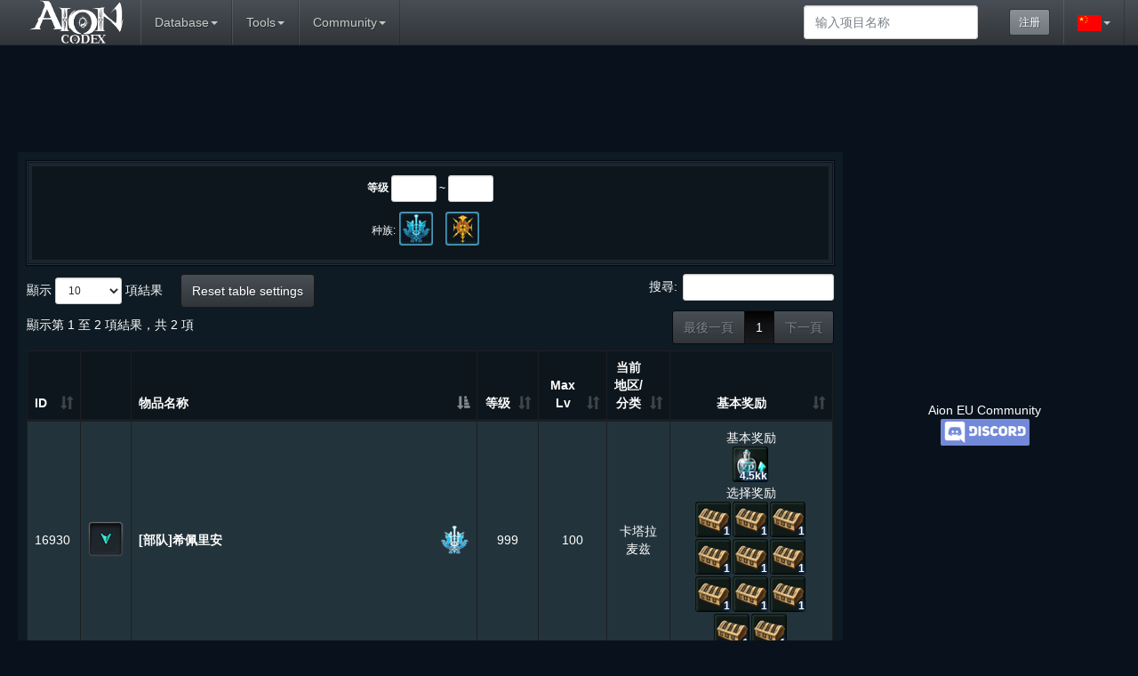

--- FILE ---
content_type: text/html; charset=UTF-8
request_url: https://aioncodex.com/cn/quests/zone89/
body_size: 11895
content:
<!DOCTYPE html><html lang="zh"><head><meta charset="utf-8"><meta http-equiv="X-UA-Compatible" content="IE=edge"><meta name="viewport" content="width=device-width, initial-scale=1"><title>任务 - Aion Codex</title>
<meta name="keywords" content="永恒之塔数据库知识基础的MMO">
<meta http-equiv="keywords" content="永恒之塔数据库知识基础的MMO"> 
<meta name="searchtitle" content="永恒之塔数据库知识基础的MMO">
<script type="text/javascript" src="//cdn.vlitag.com/w/36e05e21-cf83-4231-9d9f-f8f6f0173c8f.js" async defer></script><script>var vitag = vitag || {};vitag.gdprShowConsentToolButton = false;</script><script type="text/javascript" src="//cdn.vlitag.com/ata/adv/36e05e21-cf83-4231-9d9f-f8f6f0173c8f.js" async defer></script><script src="https://yandex.ru/ads/system/context.js" async></script><link href="/css/theme.min.css" rel="stylesheet"><link href="/css/bootstrap-addon.min.css" rel="stylesheet"><link href="/css/jquery.smartmenus.bootstrap.min.css" rel="stylesheet"><link href="/css/datatables.bootstrap.min.css" rel="stylesheet"><link href="/css/jquery.qtip.min.css" rel="stylesheet"><link href="/css/aioncodex.min.css?v8" rel="stylesheet"><link href="/css/leaflet.min.css" rel="stylesheet"><link href="/css/uploadfile.min.css" rel="stylesheet"><link href="/css/fotorama.min.css" rel="stylesheet"><link href="/css/awesome-bootstrap-checkbox.min.css" rel="stylesheet"><link href="/css/buttons.bootstrap.min.css" rel="stylesheet"><link href="/css/responsive.datatables.min.css" rel="stylesheet"><link href="/markitup/skins/markitup/style.min.css" rel="stylesheet"><link href="/markitup/sets/bbcode/style.min.css" rel="stylesheet"><!--[if lt IE 9]><script src="https://oss.maxcdn.com/html5shiv/3.7.2/html5shiv.min.js"></script><script src="https://oss.maxcdn.com/respond/1.4.2/respond.min.js"></script><![endif]--><link rel="icon" href="//aioncodex.com/favicon.ico">
<link rel="shortcut icon" href="//aioncodex.com/favicon.ico">
<script src = "/js/jquery-2.1.4.min.js"></script></head><body>
<!-- Global site tag (gtag.js) - Google Analytics -->
<script async src="https://www.googletagmanager.com/gtag/js?id=UA-5178977-16"></script>
<script>
  window.dataLayer = window.dataLayer || [];
  function gtag(){dataLayer.push(arguments);}
  gtag("js", new Date());

  gtag("config", "UA-5178977-16");
</script>

<nav role="navigation" class="navbar navbar-default navbar-static-top">
    <div class="container">
        <div class="navbar-header">
          <button type="button" class="navbar-toggle collapsed" data-toggle="collapse" data-target="#collapsable-menu" aria-expanded="false">
            <span class="sr-only">Toggle navigation</span>
            <span class="icon-bar"></span>
            <span class="icon-bar"></span>
            <span class="icon-bar"></span>
          </button>
          <a class="navbar-brand site_logo" href="/cn/"></a>
        </div>

        <div class="collapse navbar-collapse" id="collapsable-menu">
          <ul class="nav navbar-nav">
            <li class="dropdown">
              <a href="#" class="dropdown-toggle" data-toggle="dropdown" role="button" aria-haspopup="true" aria-expanded="false">Database</a>
              <ul class="dropdown-menu">
                  
    <li><a>Items</a>
      <ul class="dropdown-menu">
            <li><a>Added in Patch</a>
                <ul class="dropdown-menu"><li><a href="/cn/items/version/20220116/">16-01-2022 (8.0)</a></li><li><a href="/cn/items/version/20210422/">22-04-2021 (7.9)</a></li><li><a href="/cn/items/version/20200117/">17-01-2020 (7.2)</a></li><li><a href="/cn/items/version/20190705/">05-07-2019 (7.0)</a></li><li><a href="/cn/items/version/20190203/">03-02-2019 (6.5)</a></li><li><a href="/cn/items/version/20180803/">03-08-2018 (5.8)</a></li>
                </ul>
            </li>
            <li class="divider"></li>
          <li><a href="/cn/weapon/">武器</a>
            <ul class="dropdown-menu">
                <li><a href="/cn/weapon/sword/">长剑</a></li>
                <li><a href="/cn/weapon/dagger/">短剑</a></li>
                <li><a href="/cn/weapon/mace/">权杖</a></li>
                <li><a href="/cn/weapon/orb/">宝珠</a></li>
                <li><a href="/cn/weapon/grimoire/">法典</a></li>
                <li><a href="/cn/weapon/2h_sword/">巨剑</a></li>
                <li><a href="/cn/weapon/polearm/">战戟</a></li>
                <li><a href="/cn/weapon/staff/">法杖</a></li>
                <li><a href="/cn/weapon/bow/">弓</a></li>
                <li><a href="/cn/weapon/gun/">魔力枪</a></li>
                <li><a href="/cn/weapon/cannon/">魔力炮</a></li>
                <li><a href="/cn/weapon/harp/">弦乐器</a></li>
                <li><a href="/cn/weapon/keyblade/">启动钥匙</a></li>
                <li><a href="/cn/weapon/paintring/">画具</a></li>
                <li><a href="/cn/weapon/extandable/">武器  (伸长)</a></li>
            </ul>
          </li>
          <li><a href="/cn/armor/">防具</a>
            <ul class="dropdown-menu">
                <li><a href="/cn/armor/cloth/">衣服</a>
                    <ul class="dropdown-menu">
                        <li><a href="/cn/armor/cloth/chest/">上衣</a></li>
                        <li><a href="/cn/armor/cloth/hands/">装甲</a></li>
                        <li><a href="/cn/armor/cloth/shoulders/">护肩</a></li>
                        <li><a href="/cn/armor/cloth/legs/">下衣</a></li>
                        <li><a href="/cn/armor/cloth/feet/">鞋</a></li>
                    </ul>
                </li>
                <li><a href="/cn/armor/robe/">布甲</a>
                    <ul class="dropdown-menu">
                        <li><a href="/cn/armor/robe/chest/">上衣</a></li>
                        <li><a href="/cn/armor/robe/hands/">装甲</a></li>
                        <li><a href="/cn/armor/robe/shoulders/">护肩</a></li>
                        <li><a href="/cn/armor/robe/legs/">下衣</a></li>
                        <li><a href="/cn/armor/robe/feet/">鞋</a></li>
                    </ul>
                </li>
                <li><a href="/cn/armor/leather/">皮甲</a>
                    <ul class="dropdown-menu">
                        <li><a href="/cn/armor/leather/chest/">上衣</a></li>
                        <li><a href="/cn/armor/leather/hands/">装甲</a></li>
                        <li><a href="/cn/armor/leather/shoulders/">护肩</a></li>
                        <li><a href="/cn/armor/leather/legs/">下衣</a></li>
                        <li><a href="/cn/armor/leather/feet/">鞋</a></li>
                    </ul>
                </li>
                <li><a href="/cn/armor/chain/">链甲</a>
                    <ul class="dropdown-menu">
                        <li><a href="/cn/armor/chain/chest/">上衣</a></li>
                        <li><a href="/cn/armor/chain/hands/">装甲</a></li>
                        <li><a href="/cn/armor/chain/shoulders/">护肩</a></li>
                        <li><a href="/cn/armor/chain/legs/">下衣</a></li>
                        <li><a href="/cn/armor/chain/feet/">鞋</a></li>
                    </ul>
                </li>
                <li><a href="/cn/armor/plate/">金属</a>
                    <ul class="dropdown-menu">
                        <li><a href="/cn/armor/plate/chest/">上衣</a></li>
                        <li><a href="/cn/armor/plate/hands/">装甲</a></li>
                        <li><a href="/cn/armor/plate/shoulders/">护肩</a></li>
                        <li><a href="/cn/armor/plate/legs/">下衣</a></li>
                        <li><a href="/cn/armor/plate/feet/">鞋</a></li>
                    </ul>
                </li>
                <li><a href="/cn/armor/shield/">盾牌</a></li>
            </ul>
          </li>
          <li><a href="/cn/accessory/">饰品</a>
            <ul class="dropdown-menu">
                <li><a href="/cn/accessory/headgear/">头部防具</a></li>
                <li><a href="/cn/accessory/earring/">耳环</a></li>
                <li><a href="/cn/accessory/necklace/">项链</a></li>
                <li><a href="/cn/accessory/ring/">戒指</a></li>
                <li><a href="/cn/accessory/belt/">腰带</a></li>
                <li><a href="/cn/accessory/feather/">旗帜装饰</a></li>
                <li><a href="/cn/accessory/bracelet/">手镯</a></li>
       </ul>
    </li>
    <li><a href="/cn/wing/">翅膀</a></li>
    <li role="separator" class="divider"></li>
    <li><a href="/cn/skillrelated/">技能相关</a>
        <ul class="dropdown-menu">
            <li><a href="/cn/stigma/">烙印</a>
                <ul class="dropdown-menu">
                    <li><a href="/cn/stigma/fighter/">剑星</a></li>
                    <li><a href="/cn/stigma/knight/">守护星</a></li>
                    <li><a href="/cn/stigma/assassin/">杀星</a></li>
                    <li><a href="/cn/stigma/ranger/">弓星</a></li>
                    <li><a href="/cn/stigma/wizard/">魔道星</a></li>
                    <li><a href="/cn/stigma/elementalist/">精灵星</a></li>
                    <li><a href="/cn/stigma/priest/">治愈星</a></li>
                    <li><a href="/cn/stigma/chanter/">护法星</a></li>
                    <li><a href="/cn/stigma/gunner/">枪炮星</a></li>
                    <li><a href="/cn/stigma/bard/">吟游星</a></li>
                    <li><a href="/cn/stigma/rider/">机甲星</a></li>
                </ul>
            </li>
            <li><a href="/cn/book/">技能书</a>
                <ul class="dropdown-menu">
                    <li><a href="/cn/book/fighter/">剑星</a></li>
                    <li><a href="/cn/book/knight/">守护星</a></li>
                    <li><a href="/cn/book/assassin/">杀星</a></li>
                    <li><a href="/cn/book/ranger/">弓星</a></li>
                    <li><a href="/cn/book/wizard/">魔道星</a></li>
                    <li><a href="/cn/book/elementalist/">精灵星</a></li>
                    <li><a href="/cn/book/priest/">治愈星</a></li>
                    <li><a href="/cn/book/chanter/">护法星</a></li>
                    <li><a href="/cn/book/gunner/">枪炮星</a></li>
                    <li><a href="/cn/book/bard/">吟游星</a></li>
                    <li><a href="/cn/book/rider/">机甲星</a></li>
                </ul>
            </li>
        </ul>
    </li>
    <li><a href="/cn/housing/">建筑装饰</a>
        <ul class="dropdown-menu">
            <li><a href="/cn/housing/outdoor/">室外</a></li>
            <li><a href="/cn/housing/indoor/">室内</a></li>
        </ul>
    </li>
    <li><a href="/cn/furniture/">家具</a>
    	<ul class="dropdown-menu">
            <li><a href="/cn/furniture/foutdoor/">室外</a></li>
            <li><a href="/cn/furniture/findoor/">室内</a>
                <ul class="dropdown-menu">
                    <li><a href="/cn/furniture/findoor/frame/">壁挂型</a></li>
                    <li><a href="/cn/furniture/findoor/table/">直立型</a></li>
                    <li><a href="/cn/furniture/findoor/rug/">地毯型</a></li>
                </ul>
            </li>
          <li><a href="/cn/furniture/inandout/">室内外兼用</a></li>
        </ul>
    </li>
    <li><a href="/cn/making/">制作</a>
        <ul class="dropdown-menu">
    	    <li><a href="/cn/making/material/">材料</a>
                <ul class="dropdown-menu">
                    <li><a href="/cn/making/material/gather/">采集</a></li>
                    <li><a href="/cn/making/material/drop/">获得</a></li>
                    <li><a href="/cn/making/material/part/">部件</a></li>
                </ul>
            </li>
            <li><a href="/cn/recipes/">图案</a>
                <ul class="dropdown-menu">
                    <li><a href="/cn/recipes/weaponsmith/">武器制作</a></li>
                    <li><a href="/cn/recipes/armorsmith/">金属盔甲制作</a></li>
                    <li><a href="/cn/recipes/tailoring/">裁缝</a></li>
                    <li><a href="/cn/recipes/handiwork/">手工</a></li>
                    <li><a href="/cn/recipes/alchemy/">炼金术</a></li>
                    <li><a href="/cn/recipes/cooking/">料理</a></li>
                    <li><a href="/cn/recipes/menuisier/">制作家具</a></li>
                    <li><a href="/cn/recipes/convert/">物质变幻</a></li>
                    <li><a href="/cn/recipes/highcraft/">魔力制作能力</a></li>
                    <li><a href="/cn/recipes/order/">制作委托</a></li>
                </ul>
            </li>
        </ul>
    </li>
    <li><a href="/cn/consumable/">消耗品</a>
      <ul class="dropdown-menu">
            <li><a href="/cn/consumable/food/">食品</a>
            <li><a href="/cn/consumable/potion/">药水</a>
            <li><a href="/cn/consumable/magical/">魔法物品</a>
            <li><a href="/cn/consumable/mod/">改造</a>
                <ul class="dropdown-menu">
                    <li><a href="/cn/consumable/mod/enchant/">对怪强化石</a></li>
                    <li><a href="/cn/consumable/mod/option/">魔石</a></li>
                    <li><a href="/cn/consumable/mod/proc/">神石</a></li>
                    <li><a href="/cn/consumable/mod/dye/">染色剂</a></li>
                    <li><a href="/cn/consumable/mod/paint/">上色剂</a></li>
                    <li><a href="/cn/consumable/mod/misc/">其他</a></li>
                </ul>
            </li>
             <li><a href="/cn/consumable/misc/">其他</a></li>
      </ul>
    </li>
    <li><a href="/cn/itemstartsquest/">Items which start quests</a></li>
    </ul>
    </li>
    <li><a href="/cn/itemsets/">套装</a></li>
    <li><a href="/cn/upgrade/">Equipment upgrade</a>
       <ul class="dropdown-menu">
          <li><a href="/cn/upgrade/weapon/">武器</a>
            <ul class="dropdown-menu">
                <li><a href="/cn/upgrade/weapon/sword/">长剑</a></li>
                <li><a href="/cn/upgrade/weapon/dagger/">短剑</a></li>
                <li><a href="/cn/upgrade/weapon/mace/">权杖</a></li>
                <li><a href="/cn/upgrade/weapon/orb/">宝珠</a></li>
                <li><a href="/cn/upgrade/weapon/grimoire/">法典</a></li>
                <li><a href="/cn/upgrade/weapon/2h_sword/">巨剑</a></li>
                <li><a href="/cn/upgrade/weapon/polearm/">战戟</a></li>
                <li><a href="/cn/upgrade/weapon/staff/">法杖</a></li>
                <li><a href="/cn/upgrade/weapon/bow/">弓</a></li>
                <li><a href="/cn/upgrade/weapon/gun/">魔力枪</a></li>
                <li><a href="/cn/upgrade/weapon/cannon/">魔力炮</a></li>
                <li><a href="/cn/upgrade/weapon/harp/">弦乐器</a></li>
                <li><a href="/cn/upgrade/weapon/keyblade/">启动钥匙</a></li>
            </ul>
          </li>
          <li><a href="/cn/upgrade/armor/">防具</a>
            <ul class="dropdown-menu">
                <li><a href="/cn/upgrade/cloth/">衣服</a>
                    <ul class="dropdown-menu">
                        <li><a href="/cn/upgrade/cloth/chest/">上衣</a></li>
                        <li><a href="/cn/upgrade/cloth/hands/">装甲</a></li>
                        <li><a href="/cn/upgrade/cloth/shoulders/">护肩</a></li>
                        <li><a href="/cn/upgrade/cloth/legs/">下衣</a></li>
                        <li><a href="/cn/upgrade/cloth/feet/">鞋</a></li>
                    </ul>
                </li>
                <li><a href="/cn/upgrade/robe/">布甲</a>
                    <ul class="dropdown-menu">
                        <li><a href="/cn/upgrade/robe/chest/">上衣</a></li>
                        <li><a href="/cn/upgrade/robe/hands/">装甲</a></li>
                        <li><a href="/cn/upgrade/robe/shoulders/">护肩</a></li>
                        <li><a href="/cn/upgrade/robe/legs/">下衣</a></li>
                        <li><a href="/cn/upgrade/robe/feet/">鞋</a></li>
                    </ul>
                </li>
                <li><a href="/cn/upgrade/leather/">皮甲</a>
                    <ul class="dropdown-menu">
                        <li><a href="/cn/upgrade/leather/chest/">上衣</a></li>
                        <li><a href="/cn/upgrade/leather/hands/">装甲</a></li>
                        <li><a href="/cn/upgrade/leather/shoulders/">护肩</a></li>
                        <li><a href="/cn/upgrade/leather/legs/">下衣</a></li>
                        <li><a href="/cn/upgrade/leather/feet/">鞋</a></li>
                    </ul>
                </li>
                <li><a href="/cn/upgrade/chain/">链甲</a>
                    <ul class="dropdown-menu">
                        <li><a href="/cn/upgrade/chain/chest/">上衣</a></li>
                        <li><a href="/cn/upgrade/chain/hands/">装甲</a></li>
                        <li><a href="/cn/upgrade/chain/shoulders/">护肩</a></li>
                        <li><a href="/cn/upgrade/chain/legs/">下衣</a></li>
                        <li><a href="/cn/upgrade/chain/feet/">鞋</a></li>
                    </ul>
                </li>
                <li><a href="/cn/upgrade/plate/">金属</a>
                    <ul class="dropdown-menu">
                        <li><a href="/cn/upgrade/plate/chest/">上衣</a></li>
                        <li><a href="/cn/upgrade/plate/hands/">装甲</a></li>
                        <li><a href="/cn/upgrade/plate/shoulders/">护肩</a></li>
                        <li><a href="/cn/upgrade/plate/legs/">下衣</a></li>
                        <li><a href="/cn/upgrade/plate/feet/">鞋</a></li>
                    </ul>
                </li>
                <li><a href="/cn/upgrade/shield/">盾牌</a></li>
            </ul>
          </li>
        </ul>
    </li>
    <li><a href="/cn/skills/">技能</a>
       <ul class="dropdown-menu">
           <li><a href="/cn/skills/fighter/">剑星</a>
               <ul class="dropdown-menu">
                   <li><a href="/cn/skills/fighter/passive/">特性</a></li>
                   <li><a href="/cn/skills/fighter/active/">使用</a></li>
                   <li><a href="/cn/skills/fighter/stigma/">烙印</a></li>
              </ul>
           </li>
           <li><a href="/cn/skills/knight/">守护星</a>
               <ul class="dropdown-menu">
                   <li><a href="/cn/skills/knight/passive/">特性</a></li>
                   <li><a href="/cn/skills/knight/active/">使用</a></li>
                   <li><a href="/cn/skills/knight/stigma/">烙印</a></li>
              </ul>
           </li>
           <li><a href="/cn/skills/assassin/">杀星</a>
               <ul class="dropdown-menu">
                   <li><a href="/cn/skills/assassin/passive/">特性</a></li>
                   <li><a href="/cn/skills/assassin/active/">使用</a></li>
                   <li><a href="/cn/skills/assassin/stigma/">烙印</a></li>
              </ul>
           </li>
           <li><a href="/cn/skills/ranger/">弓星</a>
               <ul class="dropdown-menu">
                   <li><a href="/cn/skills/ranger/passive/">特性</a></li>
                   <li><a href="/cn/skills/ranger/active/">使用</a></li>
                   <li><a href="/cn/skills/ranger/stigma/">烙印</a></li>
              </ul>
           </li>
           <li><a href="/cn/skills/wizard/">魔道星</a>
               <ul class="dropdown-menu">
                   <li><a href="/cn/skills/wizard/passive/">特性</a></li>
                   <li><a href="/cn/skills/wizard/active/">使用</a></li>
                   <li><a href="/cn/skills/wizard/stigma/">烙印</a></li>
              </ul>
           </li>
           <li><a href="/cn/skills/elementalist/">精灵星</a>
               <ul class="dropdown-menu">
                   <li><a href="/cn/skills/elementalist/passive/">特性</a></li>
                   <li><a href="/cn/skills/elementalist/active/">使用</a></li>
                   <li><a href="/cn/skills/elementalist/stigma/">烙印</a></li>
              </ul>
           </li>
           <li><a href="/cn/skills/priest/">治愈星</a>
               <ul class="dropdown-menu">
                   <li><a href="/cn/skills/priest/passive/">特性</a></li>
                   <li><a href="/cn/skills/priest/active/">使用</a></li>
                   <li><a href="/cn/skills/priest/stigma/">烙印</a></li>
              </ul>
           </li>
           <li><a href="/cn/skills/chanter/">护法星</a>
               <ul class="dropdown-menu">
                   <li><a href="/cn/skills/chanter/passive/">特性</a></li>
                   <li><a href="/cn/skills/chanter/active/">使用</a></li>
                   <li><a href="/cn/skills/chanter/stigma/">烙印</a></li>
              </ul>
           </li>
           <li><a href="/cn/skills/gunner/">枪炮星</a>
               <ul class="dropdown-menu">
                   <li><a href="/cn/skills/gunner/passive/">特性</a></li>
                   <li><a href="/cn/skills/gunner/active/">使用</a></li>
                   <li><a href="/cn/skills/gunner/stigma/">烙印</a></li>
              </ul>
           </li>
           <li><a href="/cn/skills/bard/">吟游星</a>
               <ul class="dropdown-menu">
                   <li><a href="/cn/skills/bard/passive/">特性</a></li>
                   <li><a href="/cn/skills/bard/active/">使用</a></li>
                   <li><a href="/cn/skills/bard/stigma/">烙印</a></li>
              </ul>
           </li>
			<li><a href="/cn/skills/rider/">机甲星</a>
               <ul class="dropdown-menu">
                   <li><a href="/cn/skills/rider/passive/">特性</a></li>
                   <li><a href="/cn/skills/rider/active/">使用</a></li>
                   <li><a href="/cn/skills/rider/stigma/">烙印</a></li>
              </ul>
           </li>
           
			<li><a href="/cn/skills/painter/">彩绘星</a>
               <ul class="dropdown-menu">
                   <li><a href="/cn/skills/painter/passive/">特性</a></li>
                   <li><a href="/cn/skills/painter/active/">使用</a></li>
                   <li><a href="/cn/skills/painter/stigma/">烙印</a></li>
              </ul>
           </li>
            <li><a>Breaktrough skills</a>
                   <ul class="dropdown-menu">
                       <li><a href="/cn/skills/weaponskill/">武器/盾牌</a></li>
                       <li><a href="/cn/skills/bodyskill/">上衣</a></li>
                       <li><a href="/cn/skills/shoulderskill/">护肩</a></li>
                       <li><a href="/cn/skills/armskill/">装甲</a></li>
                       <li><a href="/cn/skills/legskill/">下衣</a></li>
                       <li><a href="/cn/skills/footskill/">鞋</a></li>
                  </ul>
            </li>
      </ul>
    </li>
    <li><a>Quests</a>
           <ul class="dropdown-menu">
            <li><a>Added in Patch</a>
                <ul class="dropdown-menu"><li><a href="/cn/quests/version/20220116/">16-01-2022 (8.0)</a></li><li><a href="/cn/quests/version/20210422/">22-04-2021 (7.9)</a></li><li><a href="/cn/quests/version/20200117/">17-01-2020 (7.2)</a></li><li><a href="/cn/quests/version/20190705/">05-07-2019 (7.0)</a></li><li><a href="/cn/quests/version/20190203/">03-02-2019 (6.5)</a></li><li><a href="/cn/quests/version/20180803/">03-08-2018 (5.8)</a></li>
                </ul>
            </li>
            <li class="divider"></li>
               <li><a href="/cn/quests/mission/">使命</a></li>
               <li><a href="/cn/quests/quest/">任务</a></li>
               <li><a href="/cn/quests/important/">重要</a></li>
               <li><a>按区域</a>
                    <ul class="dropdown-menu">
                       <li><a>天界</a>
                            <ul class="dropdown-menu">
                                <li><a href="/cn/quests/zone19/">极乐世界</a></li>
                                <li><a href="/cn/quests/zone63/">埃利安</a></li>
                                <li><a href="/cn/quests/zone01/">普埃塔</a></li>
                                <li><a href="/cn/quests/zone02/">贝尔特伦</a></li>
                                <li><a href="/cn/quests/zone25/">泰奥勃莫斯</a></li>
                                <li><a href="/cn/quests/zone03/">埃尔特内</a></li>
                                <li><a href="/cn/quests/zone04/">因特尔蒂卡</a></li>
                                <li><a href="/cn/quests/zone155/">阿斯泰拉</a></li>
                            </ul>
                       </li>
                       <li><a>魔界</a>
                            <ul class="dropdown-menu">
                                <li><a href="/cn/quests/zone20/">伏魔殿</a></li>
                                <li><a href="/cn/quests/zone64/">佩尔农</a></li>
                                <li><a href="/cn/quests/zone05/">伊斯夏尔肯</a></li>
                                <li><a href="/cn/quests/zone06/">阿尔特盖德</a></li>
                                <li><a href="/cn/quests/zone26/">布鲁斯特豪宁</a></li>
                                <li><a href="/cn/quests/zone07/">莫尔海姆</a></li>
                                <li><a href="/cn/quests/zone08/">贝鲁斯兰</a></li>
                                <li><a href="/cn/quests/zone156/">诺斯珀德</a></li>
                            </ul>
                       </li>
                       <li><a>龙界</a>
                            <ul class="dropdown-menu">
                                <li><a href="/cn/quests/zone35/">英吉斯温</a></li>
                                <li><a href="/cn/quests/zone40/">锡兰泰拉回廊</a></li>
                                <li><a href="/cn/quests/zone120/">卡多尔</a></li>
                                <li><a href="/cn/quests/zone134/">希哥尼亚</a></li>
                                <li><a href="/cn/quests/zone141/">格尔克马洛斯</a></li>
                                <li><a href="/cn/quests/zone119/">哥尔哈</a></li>
                                <li><a href="/cn/quests/zone135/">厄夏勒</a></li>
                            </ul>
                       </li>
                       <li><a href="/cn/quests/zone09/">埃雷修兰塔</a></li>
                   </ul>
               </li>
               <li><a>通过公会</a>
                    <ul class="dropdown-menu">
                        <li><a>天族</a>
                            <ul class="dropdown-menu">
                            <li><a href="/cn/quests/armyl/">极乐世界特殊作战部</a></li>
                            <li><a href="/cn/quests/bountyl/">赏金猎人公会</a></li>
                            <li><a href="/cn/quests/combineskilll/">天族圣物共助会</a></li>
                            <li><a href="/cn/quests/greenhatl/">绿林团</a></li>
                            <li><a href="/cn/quests/guardianl/">神圣守护会</a></li>
                            <li><a href="/cn/quests/menteel/">极乐世界预备神庙</a></li>
                            <li><a href="/cn/quests/mentorl/">阿拉克内姊妹会</a></li>
                            <li><a href="/cn/quests/silverlinl/">锡伯林股份公司</a></li>
                            </ul>
                        </li>
                        <li><a>魔族</a>
                            <ul class="dropdown-menu">
                            <li><a href="/cn/quests/armyd/">伏魔殿特殊司令部</a></li>
                            <li><a href="/cn/quests/bountyd/">查理隆侦探事务所</a></li>
                            <li><a href="/cn/quests/combineskilld/">魔族圣物共助会</a></li>
                            <li><a href="/cn/quests/greenhatd/">绿林团</a></li>
                            <li><a href="/cn/quests/guardiand/">结界守护团</a></li>
                            <li><a href="/cn/quests/menteed/">伏魔殿预备神庙</a></li>
                            <li><a href="/cn/quests/mentord/">马勒库坦兄弟会</a></li>
                            <li><a href="/cn/quests/silverlind/">锡伯林股份公司</a></li>
                            </ul>
                        </li>
                        <li><a href="/cn/quests/shugo/">乌云贸易团</a></li>
                        <li><a href="/cn/quests/challenge/">军团任务</a></li>
                    </ul>
               </li>
               <li><a>通过副本</a>
                    <ul class="dropdown-menu">
                       <li><a>天界</a>
                            <ul class="dropdown-menu">
                                <li><a href="/cn/quests/zone44/">哈拉梅尔</a></li>
                                <li><a href="/cn/quests/zone131/">火之神殿</a></li>
                                <li><a href="/cn/quests/zone130/">诺赫西纳训练所</a></li>
                                <li><a href="/cn/quests/zone46/">噩梦</a></li>
                                <li><a href="/cn/quests/zone28/">铁耙号</a></li>
                                <li><a href="/cn/quests/zone132/">德拉乌伯尼尔洞穴</a></li>
                                <li><a href="/cn/quests/zone74/">阿德玛城寨</a></li>
                                <li><a href="/cn/quests/zone73/">泰奥勃莫斯秘密研究所</a></li>
                                <li><a href="/cn/quests/zone157/">元素君主实验室</a></li>
                                <li><a href="/cn/quests/zone159/">阿克哈尔之布里特拉神域</a></li>
                                <li><a href="/cn/quests/zone158/">恶灵之废墟</a></li>
                                <li><a href="/cn/quests/zone34/">凯西内尔主神殿</a></li>
                                <li><a href="/cn/quests/zone56/">神庙训练所</a></li>
                            </ul>
                       </li>
                       <li><a>魔界</a>
                            <ul class="dropdown-menu">
                                <li><a href="/cn/quests/zone44/">哈拉梅尔</a></li>
                                <li><a href="/cn/quests/zone73/">泰奥勃莫斯秘密研究所</a></li>
                                <li><a href="/cn/quests/zone74/">阿德玛城寨</a></li>
                                <li><a href="/cn/quests/zone131/">火之神殿</a></li>
                                <li><a href="/cn/quests/zone130/">诺赫西纳训练所</a></li>
                                <li><a href="/cn/quests/zone46/">噩梦</a></li>
                                <li><a href="/cn/quests/zone28/">铁耙号</a></li>
                                <li><a href="/cn/quests/zone133/">黑暗普埃塔</a></li>
                                <li><a href="/cn/quests/zone132/">德拉乌伯尼尔洞穴</a></li>
                                <li><a href="/cn/quests/zone157/">元素君主实验室</a></li>
                                <li><a href="/cn/quests/zone159/">阿克哈尔之布里特拉神域</a></li>
                                <li><a href="/cn/quests/zone158/">恶灵之废墟</a></li>
                                <li><a href="/cn/quests/zone36/">马勒库坦主神殿</a></li>
                                <li><a href="/cn/quests/zone56/">神庙训练所</a></li>
                            </ul>
                       </li>
                       <li><a>龙界</a>
                            <ul class="dropdown-menu">
                                <li><a>英吉斯温</a>
                                    <ul class="dropdown-menu">
                                        <li><a href="/cn/quests/zone47/">卡斯帕内部</a></li>
                                        <li><a href="/cn/quests/zone39/">乌达斯神殿地下</a></li>
                                        <li><a href="/cn/quests/zone38/">荒废的乌达斯神殿</a></li>
                                        <li><a href="/cn/quests/zone48/">帕德玛夏的洞穴</a></li>
                                        <li><a href="/cn/quests/zone55/">阿拉卡</a></li>
                                    </ul>
                                </li>
                                <li><a>格尔克马洛斯</a>
                                    <ul class="dropdown-menu">
                                        <li><a href="/cn/quests/zone47/">卡斯帕内部</a></li>
                                        <li><a href="/cn/quests/zone39/">乌达斯神殿地下</a></li>
                                        <li><a href="/cn/quests/zone38/">荒废的乌达斯神殿</a></li>
                                        <li><a href="/cn/quests/zone48/">帕德玛夏的洞穴</a></li>
                                        <li><a href="/cn/quests/zone55/">阿拉卡</a></li>
                                    </ul>
                                </li>
                                <li><a>锡兰泰拉回廊</a>
                                    <ul class="dropdown-menu">
                                        <li><a href="/cn/quests/zone41/">帕休曼迪尔寺院</a></li>
                                        <li><a href="/cn/quests/zone85/">背叛回廊</a></li>
                                    </ul>
                                </li>
                                <li><a>哥尔哈</a>
                                    <ul class="dropdown-menu">
                                        <li><a href="/cn/quests/zone92/">萨乌洛军需基地</a></li>
                                        <li><a href="/cn/quests/zone122/">巴鲁纳次元研究所</a></li>
                                        <li><a href="/cn/quests/zone98/">符文保护塔</a></li>
                                        <li><a href="/cn/quests/zone89/">卡塔拉麦兹</a></li>
                                    </ul>
                                </li>
                                <li><a>卡多尔</a>
                                    <ul class="dropdown-menu">
                                        <li><a href="/cn/quests/zone86/">铁壁堡垒</a></li>
                                        <li><a href="/cn/quests/zone88/">鲁纳迪姆</a></li>
                                        <li><a href="/cn/quests/zone125/">机会之鲁纳迪姆</a></li>
                                    </ul>
                                </li>
                                <li><a>希哥尼亚</a>
                                    <ul class="dropdown-menu">
                                        <li><a href="/cn/quests/zone107/">提亚马特城堡</a></li>
                                        <li><a href="/cn/quests/zone143/">马纳卡尔纳</a></li>
                                        <li><a href="/cn/quests/zone59/">兰图斯基地</a></li>
                                        <li><a href="/cn/quests/zone91/">符文安息处</a></li>
                                        <li><a href="/cn/quests/zone57/">阿图拉姆空中要塞</a></li>
                                        <li><a href="/cn/quests/zone142/">勒门图</a></li>
                                        <li><a href="/cn/quests/zone90/">耶梦加得大桥</a></li>
                                    </ul>
                                </li>
                                <li><a>厄夏勒</a>
                                    <ul class="dropdown-menu">
                                        <li><a href="/cn/quests/zone90/">耶梦加得大桥</a></li>
                                        <li><a href="/cn/quests/zone142/">勒门图</a></li>
                                        <li><a href="/cn/quests/zone57/">阿图拉姆空中要塞</a></li>
                                        <li><a href="/cn/quests/zone91/">符文安息处</a></li>
                                        <li><a href="/cn/quests/zone145/">军团领地战</a></li>
                                        <li><a href="/cn/quests/zone59/">兰图斯基地</a></li>
                                        <li><a href="/cn/quests/zone143/">马纳卡尔纳</a></li>
                                        <li><a href="/cn/quests/zone72/">提亚马特城堡</a></li>
                                    </ul>
                                </li>
                                <li><a>萨尔潘</a>
                                    <ul class="dropdown-menu">
                                        <li><a href="/cn/quests/zone57/">阿图拉姆空中要塞</a></li>
                                        <li><a href="/cn/quests/zone53/">拉迪斯森林</a></li>
                                        <li><a href="/cn/quests/zone54/">多尔戈宅邸</a></li>
                                        <li><a href="/cn/quests/zone85/">塔梅斯</a></li>
                                    </ul>
                                </li>
                                <li><a>提亚玛兰塔</a>
                                    <ul class="dropdown-menu">
                                        <li><a href="/cn/quests/zone59/">兰图斯基地</a></li>
                                    </ul>
                                </li>
                                <li><a>卡塔拉姆地下</a>
                                    <ul class="dropdown-menu">
                                        <li><a href="/cn/quests/zone91/">符文安息处</a></li>
                                        <li><a href="/cn/quests/zone88/">鲁纳迪姆</a></li>
                                        <li><a href="/cn/quests/zone89/">卡塔拉麦兹</a></li>
                                        <li><a href="/cn/quests/zone90/">耶梦加得大桥</a></li>
                                    </ul>
                                </li>
                                <li><a>南部卡塔拉姆</a>
                                    <ul class="dropdown-menu">
                                        <li><a href="/cn/quests/zone86/">铁壁堡垒</a></li>
                                        <li><a href="/cn/quests/zone91/">符文安息处</a></li>
                                        <li><a href="/cn/quests/zone90/">耶梦加得大桥</a></li>
                                        <li><a href="/cn/quests/zone81/">巴森空虚储藏所</a></li>
                                    </ul>
                                </li>
                                <li><a href="/cn/quests/zone123/">鲁纳图利姆</a></li>
                                <li><a href="/cn/quests/zone161/">知识书库</a></li>
                            </ul>
                       </li>
                       <li><a>欧比斯</a>
                            <ul class="dropdown-menu">
                                <li><a href="/cn/quests/zone45/">赞特拉德雷得奇安</a></li>
                                <li><a href="/cn/quests/zone68/">萨德哈德雷得奇安</a></li>
                                <li><a href="/cn/quests/zone95/">阿修纳塔德雷得奇安</a></li>
                                <li><a href="/cn/quests/zone145/">军团领地战</a></li>
                                <li><a href="/cn/quests/zone96/">耶梦加得进攻通道</a></li>
                                <li><a href="/cn/quests/zone97/">铁壁决战场</a></li>
                            </ul>
                       </li>
                   </ul>
               </li>
               <li><a>特別</a>
                    <ul class="dropdown-menu">
                        <li><a href="/cn/quests/zone22/">欧比斯入场任务</a></li>
                        <li><a href="/cn/quests/zone24/">天魔战争</a></li>
                        <li><a href="/cn/quests/zone27/">圣灵守护者任务</a></li>
                        <li><a href="/cn/quests/zone33/">开拓命运使命</a></li>
                        <li><a href="/cn/quests/zone42/">英吉斯温防具</a></li>
                        <li><a href="/cn/quests/zone43/">格尔克马洛斯防具</a></li>
                        <li><a href="/cn/quests/zone31/">潘利尔的犬牙任务</a></li>
                        <li><a href="/cn/quests/zone66/">希埃尔之枪</a></li>
                        <li><a href="/cn/quests/zone30/">米拉詹特圣骑士任务</a></li>
                        <li><a href="/cn/quests/zone32/">隐藏的真相使命</a></li>
                        <li><a href="/cn/quests/zone21/">转职任务</a></li>
                        <li><a href="/cn/quests/zone75/">亚特雷亚幸运工会</a></li>
                        <li><a href="/cn/quests/zone85/">背叛回廊</a></li>
                        <li><a href="/cn/quests/zone65/">武器强化</a></li>
                        <li><a href="/cn/quests/zone29/">上级烙印之石任务</a></li>
                        <li><a href="/cn/quests/zone115/">命运的冲突</a></li>
                        <li><a href="/cn/quests/zone108/">过去的时空</a></li>
                        <li><a href="/cn/quests/zone103/">显露的真相</a></li>
                        <li><a href="/cn/quests/zone94/">英雄</a></li>
                    </ul>
               </li>
               <li><a href="/cn/quests/light/">天族专用</a></li>
               <li><a href="/cn/quests/dark/">魔族专用</a></li>
               <li><a href="/cn/quests/event/">活动</a></li>
               <li><a href="/cn/quests/task/">制作委托</a></li>
          </ul>
    </li>
     <li><a>NPC</a>
        <ul class="dropdown-menu">
            <li><a href="/cn/npcs/light/">天族</a></li>
            <li><a href="/cn/npcs/dark/">魔族</a></li>
            <li><a href="/cn/npcs/shugo/">术古</a></li>
            <li><a href="/cn/npcs/monsters/">怪物</a></li>
            <li><a href="/cn/npcs/named/">命名怪物</a></li>
           <li><a>By grade</a>
                <ul class="dropdown-menu">
                    <li><a href="/cn/npcs/normal/">Normal</a></li>
                    <li><a href="/cn/npcs/elite/">Elite</a></li>
                    <li><a href="/cn/npcs/heroic/">Heroic</a></li>
                    <li><a href="/cn/npcs/legendary/">Legendary</a></li>
               </ul>
           </li>
           <li><a>按区域</a>
                <ul class="dropdown-menu">
                   <li><a>天界</a>
                        <ul class="dropdown-menu">
                            <li><a href="/cn/npcs/110010000/">极乐世界</a></li>
                            <li><a href="/cn/npcs/700010000/">埃利安</a></li>
                            <li><a href="/cn/npcs/210010000/">普埃塔</a></li>
                            <li><a href="/cn/npcs/210030000/">贝尔特伦</a></li>
                            <li><a href="/cn/npcs/210060000/">泰奥勃莫斯</a></li>
                            <li><a href="/cn/npcs/210020000/">埃尔特内</a></li>
                            <li><a href="/cn/npcs/210040000/">因特尔蒂卡</a></li>
                            <li><a href="/cn/npcs/210100000/">阿斯泰拉</a></li>
                        </ul>
                   </li>
                   <li><a>魔界</a>
                        <ul class="dropdown-menu">
                            <li><a href="/cn/npcs/120010000/">伏魔殿</a></li>
                            <li><a href="/cn/npcs/710010000/">佩尔农</a></li>
                            <li><a href="/cn/npcs/220010000/">伊斯夏尔肯</a></li>
                            <li><a href="/cn/npcs/220030000/">阿尔特盖德</a></li>
                            <li><a href="/cn/npcs/220050000/">布鲁斯特豪宁</a></li>
                            <li><a href="/cn/npcs/220020000/">莫尔海姆</a></li>
                            <li><a href="/cn/npcs/220040000/">贝鲁斯兰</a></li>
                            <li><a href="/cn/npcs/220110000/">诺斯珀德</a></li>
                        </ul>
                   </li>
                   <li><a>龙界</a>
                        <ul class="dropdown-menu">
                            <li><a href="/cn/npcs/210050000/">英吉斯温</a></li>
                            <li><a href="/cn/npcs/220070000/">格尔克马洛斯</a></li>
                            <li><a href="/cn/npcs/600010000/">锡兰泰拉回廊</a></li>
                            <li><a href="/cn/npcs/210070000/">希哥尼亚</a></li>
                            <li><a href="/cn/npcs/400020000/">潘盖亚</a></li>
                            <li><a href="/cn/npcs/600100000/">哥尔哈</a></li>
                            <li><a href="/cn/npcs/600090000/">卡多尔</a></li>
                        </ul>
                   </li>
                   <li><a>欧比斯</a>
                        <ul class="dropdown-menu">
                           <li><a href="/cn/npcs/400010000/">埃雷修兰塔</a></li>
                        </ul>
                   </li>
               </ul>
           </li>
        </ul>
    </li>
    <li><a href="/cn/recipes/">Recipes</a>
        <ul class="dropdown-menu">
            <li><a href="/cn/recipes/weaponsmith/">武器制作</a></li>
            <li><a href="/cn/recipes/armorsmith/">金属盔甲制作</a></li>
            <li><a href="/cn/recipes/tailoring/">裁缝</a></li>
            <li><a href="/cn/recipes/handiwork/">手工</a></li>
            <li><a href="/cn/recipes/alchemy/">炼金术</a></li>
            <li><a href="/cn/recipes/cooking/">料理</a></li>
            <li><a href="/cn/recipes/menuisier/">制作家具</a></li>
            <li><a href="/cn/recipes/convert/">物质变幻</a></li>
            <li><a href="/cn/recipes/order/">制作委托</a>
                <ul class="dropdown-menu">
                    <li><a href="/cn/recipes/order/weaponsmith/">武器制作</a></li>
                    <li><a href="/cn/recipes/order/armorsmith/">金属盔甲制作</a></li>
                    <li><a href="/cn/recipes/order/tailoring/">裁缝</a></li>
                    <li><a href="/cn/recipes/order/handiwork/">手工</a></li>
                    <li><a href="/cn/recipes/order/alchemy/">炼金术</a></li>
                    <li><a href="/cn/recipes/order/cooking/">料理</a></li>
                    <li><a href="/cn/recipes/order/menuisier/">制作家具</a></li>
                </ul>
            </li>
            <li><a href="/cn/recipes/highcraft/">魔力制作能力</a></li>
            <li><a href="/cn/lunarecipes/">露娜密室</a></li>
        </ul>
    </li>
    <li><a href="/cn/pets/">Pets</a></li>
    <li><a href="/cn/mounts/">Mounts</a></li>
    <li><a href="/cn/familiars/">Familiars</a></li>
    <li><a href="/cn/gathering/">采集</a></li>
    <li><a href="/cn/titles/">Titles</a></li>
    <li><a href="/cn/abyssranks/">Abyss ranks</a></li>
    <li><a href="/cn/transformations/">查看变身目录</a></li>
    <li><a href="/cn/cores/">立方</a></li><li><a href="/cn/rugbugquests/">Lugbug quests</a></li>
	<li><a href="/cn/rugbugrewards/">Lugbug quests final rewards</a></li>
	<!--    <li><a href="/cn/abyssrank_old/">级别排名 3.x</a></li> -->
	
              </ul>
            </li>
            <li class="dropdown">
              <a href="#" class="dropdown-toggle" data-toggle="dropdown" role="button" aria-haspopup="true" aria-expanded="false">Tools</a>
              <ul class="dropdown-menu">
				<li class="nav-item"><a href="https://rainy.ws" class="dropdown-item" target="_blank">Aion DPS meter <span class="glyphicon glyphicon-new-window"></span></a></li>
              </ul>
            </li>
            <li class="dropdown">
              <a href="#" class="dropdown-toggle" data-toggle="dropdown" role="button" aria-haspopup="true" aria-expanded="false">Community</a>
              <ul class="dropdown-menu">
                <li><a href="//aioncodex.com/forum/">论坛</a></li>
                <li><a href="//aioncodex.com/cn/comments/" class="nowrap">Latest comments</a></li>
                <li><a href="//aioncodex.com/cn/contacts/">Contacts</a></li>
              </ul>
            </li>
          </ul>

          <div class="navbar-right">
              <ul class="nav navbar-nav">
                  <li><form class="navbar-form navbar-nav" role="search" method="post" action="//aioncodex.com/cn/search/">
                    <div class="form-group">
                      <input type="text" class="form-control typeahead tt-query" id="searchfield" name="Search_Field" placeholder="输入项目名称">
                    </div>
                    </li>
                    <button class="hidden" type="submit">b</button>
                  </form>
                  <li>
    <button type="button" class="btn btn-sm btn-primary navbar-btn login_button" data-toggle="modal" data-target="#LoginModal">
    注册
    </button>
    </li>
                  <li><a href="#"><img src="/images/flag-cn.png" width="27" height="18" title="简体中文" alt="简体中文" class="qtooltip"></a>
<ul class="dropdown-menu">
<li class="nowrap"><a href="/ru/quests/zone89/?sl=1">
<img src="/images/flag-ru.png" width="27" height="18" class="image-text" title="Русский" alt="Русский"> Русский</a></li>
<li class="nowrap"><a href="/en/quests/zone89/?sl=1">
<img src="/images/flag-en.png" width="27" height="18" class="image-text" title="English (Gameforge)" alt="English (Gameforge)"> English (Gameforge)</a></li>
<li class="nowrap"><a href="/us/quests/zone89/?sl=1">
<img src="/images/flag-us.png" width="27" height="18" class="image-text" title="US English" alt="US English"> US English</a></li>
<li class="nowrap"><a href="/de/quests/zone89/?sl=1">
<img src="/images/flag-de.png" width="27" height="18" class="image-text" title="Deutsch" alt="Deutsch"> Deutsch</a></li>
<li class="nowrap"><a href="/fr/quests/zone89/?sl=1">
<img src="/images/flag-fr.png" width="27" height="18" class="image-text" title="Français" alt="Français"> Français</a></li>
<li class="nowrap"><a href="/jp/quests/zone89/?sl=1">
<img src="/images/flag-jp.png" width="27" height="18" class="image-text" title="日本語" alt="日本語"> 日本語</a></li>
<li class="nowrap"><a href="/kr/quests/zone89/?sl=1">
<img src="/images/flag-kr.png" width="27" height="18" class="image-text" title="한국어" alt="한국어"> 한국어</a></li>
<li class="nowrap"><a href="/cn/quests/zone89/?sl=1">
<img src="/images/flag-cn.png" width="27" height="18" class="image-text" title="简体中文" alt="简体中文"> 简体中文</a></li>
<li class="nowrap"><a href="/cn1/quests/zone89/?sl=1">
<img src="/images/flag-cn1.png" width="27" height="18" class="image-text" title="简体中文 v.1" alt="简体中文 v.1"> 简体中文 v.1</a></li>
<li class="nowrap"><a href="/tw/quests/zone89/?sl=1">
<img src="/images/flag-tw.png" width="27" height="18" class="image-text" title="繁体中文" alt="繁体中文"> 繁体中文</a></li>
<li class="nowrap"><a href="/ruc/quests/zone89/?sl=1">
<img src="/images/flag-ruc.png" width="27" height="18" class="image-text" title="Русский (Classic)" alt="Русский (Classic)"> Русский (Classic)</a></li>
<li class="nowrap"><a href="/usc/quests/zone89/?sl=1">
<img src="/images/flag-usc.png" width="27" height="18" class="image-text" title="US English (Classic)" alt="US English (Classic)"> US English (Classic)</a></li>
<li class="nowrap"><a href="/enc/quests/zone89/?sl=1">
<img src="/images/flag-enc.png" width="27" height="18" class="image-text" title="English (Gameforge Classic)" alt="English (Gameforge Classic)"> English (Gameforge Classic)</a></li>
<li class="nowrap"><a href="/dec/quests/zone89/?sl=1">
<img src="/images/flag-dec.png" width="27" height="18" class="image-text" title="Deutsch (Gameforge Classic)" alt="Deutsch (Gameforge Classic)"> Deutsch (Gameforge Classic)</a></li>
<li class="nowrap"><a href="/frc/quests/zone89/?sl=1">
<img src="/images/flag-frc.png" width="27" height="18" class="image-text" title="Français (Gameforge Classic)" alt="Français (Gameforge Classic)"> Français (Gameforge Classic)</a></li>
<li class="nowrap"><a href="/krc/quests/zone89/?sl=1">
<img src="/images/flag-krc.png" width="27" height="18" class="image-text" title="한국어 (Classic)" alt="한국어 (Classic)"> 한국어 (Classic)</a></li>
<li class="nowrap"><a href="/jpc/quests/zone89/?sl=1">
<img src="/images/flag-jpc.png" width="27" height="18" class="image-text" title="日本語 (Classic)" alt="日本語 (Classic)"> 日本語 (Classic)</a></li>
<li class="nowrap"><a href="/twc/quests/zone89/?sl=1">
<img src="/images/flag-twc.png" width="27" height="18" class="image-text" title="繁体中文 (Classic)" alt="繁体中文 (Classic)"> 繁体中文 (Classic)</a></li>
<li class="nowrap"><a href="/3x/quests/zone89/?sl=1">
<img src="/images/flag-3x.png" width="27" height="18" class="image-text" title="Aion 3.x English" alt="Aion 3.x English"> Aion 3.x English</a></li>
<li class="nowrap"><a href="/4x/quests/zone89/?sl=1">
<img src="/images/flag-4x.png" width="27" height="18" class="image-text" title="Aion 4.x English" alt="Aion 4.x English"> Aion 4.x English</a></li>
<li class="nowrap"><a href="/48/quests/zone89/?sl=1">
<img src="/images/flag-48.png" width="27" height="18" class="image-text" title="Aion 4.8 English" alt="Aion 4.8 English"> Aion 4.8 English</a></li>
<li class="nowrap"><a href="/5x/quests/zone89/?sl=1">
<img src="/images/flag-5x.png" width="27" height="18" class="image-text" title="Aion 5.x English" alt="Aion 5.x English"> Aion 5.x English</a></li>
</ul></li>
              </ul>
          </div>
        </div>
    </div>
</nav>

    <div class="modal fade" id="LoginModal" tabindex="-1" role="dialog" aria-labelledby="LoginModalLabel">
      <div class="modal-dialog" role="document">
        <div class="modal-content">
            <form class="form-inline" method="POST" action="//aioncodex.com/cn/quests/zone89/">
              <div class="modal-header">
                <button type="button" class="close" data-dismiss="modal" aria-label="Close" tabindex="-1"><span aria-hidden="true">&times;</span></button>
                <h4 class="modal-title" id="LoginModalLabel">注册</h4>
              </div>
              <div class="modal-body">
                    <div class="form-group">
                        <!-- <label for="username">名称</label> -->
                        <input type="text" class="form-control input-sm" id="username" name="username" placeholder="名称" tabindex="1">

                        <!-- <label for="password">密码</label> -->
                        <input type="password" class="form-control input-sm" id="password" name="password" placeholder="密码" tabindex="2">
                        <div class="checkbox checkbox-success inlinediv">
                            <input type="checkbox" id="remember" name="autologin" tabindex="3">
                            <label for="remember">保存密码</label>
                        </div>
                        <input type="hidden" name="goback" value=//aioncodex.com/cn/quests/zone89/">
                    </div>
              </div>
              <div class="modal-footer">
                <div class="form-group pull-left">
                    <a href=//aioncodex.com/forum/ucp.php?mode=register" class="btn btn-info" tabindex="5">注册</a>
                    <a href=//aioncodex.com/forum/ucp.php?mode=sendpassword" class="btn btn-primary" tabindex="6">恢复密码</a>
                </div>
                <div class="form-group pull-right">
                    <button type="submit" class="btn btn-success" tabindex="4">注册</button>
                </div>
              </div>
            </form>
        </div>
      </div>
    </div>

    <div class="modal fade" id="LogoutModal" tabindex="-1" role="dialog" aria-labelledby="LogoutModalLabel">
      <div class="modal-dialog" role="document">
        <div class="modal-content">
              <div class="modal-header">
                <button type="button" class="close" data-dismiss="modal" aria-label="Close" tabindex="-1"><span aria-hidden="true">&times;</span></button>
                <h4 class="modal-title" id="LogoutModalLabel">注销</h4>
              </div>
              <div class="modal-body">
                <div class="form-group pull-left">
                    <button type="button" class="btn btn-success" data-dismiss="modal" tabindex="1">取消</button>
                </div>
                <div class="form-group pull-right">
                    <a href="https://aioncodex.com/cn/?mode=logout&amp;sid=72c15a4a39c6872dd3c5fcfe32b8f22c" class="btn btn-danger" tabindex="2">注销</a>
                </div><br><br>
              </div>
        </div>
      </div>
    </div>
<div class="container">
<div class="row">
<div class="col-sm-12 col-xl-9"><div class="topad" id="top_slot" align="center"><div class="adsbyvli"  data-ad-slot="pw_42018" ></div> <script type="text/javascript">(vitag.Init = window.vitag.Init || []).push(function () { viAPItag.display("pw_42018") })</script></div></div><div class="col-sm-12 col-md-4 col-lg-3 pull-right hidden-sm hidden-xs"><div id="sidebar"><div class="vert_banner" id="right_slot"><div class="central_unit mt-3"><div class="landscape_ad_pos"></div>
    <script>
        (function () {
            var adPos = document.getElementsByClassName("landscape_ad_pos");
            var mobile_ad_id = `pw_42026`;        // 300x50
            var desktop_ad_id = `pw_42025`;        //300x250
            var ad_id = window.innerWidth <= 480 ? mobile_ad_id : desktop_ad_id;
            for (var i = 0; i < adPos.length; i++) {
                adPos[i].innerHTML = `<div class="adsbyvli" data-ad-slot="${ad_id}"></div>`;
            }
            (vitag.Init= window.vitag.Init|| []).push(function () {
                viAPItag.display(ad_id);
            });
        }())
    </script></div>
    <div class="side_links center_text">Aion EU Community<br><a href="https://discordapp.com/invite/KAywSzt" rel="noopener" target="_blank"><img src="/images/discord.png" width="100" height="30" alt="discord"></a></div>
    <div class="central_unit mt-3"><div class="landscape_ad_pos"></div>
    <script>
        (function () {
            var adPos = document.getElementsByClassName("landscape_ad_pos");
            var mobile_ad_id = `pw_42026`;        // 300x50
            var desktop_ad_id = `pw_42025`;        //300x250
            var ad_id = window.innerWidth <= 480 ? mobile_ad_id : desktop_ad_id;
            for (var i = 0; i < adPos.length; i++) {
                adPos[i].innerHTML = `<div class="adsbyvli" data-ad-slot="${ad_id}"></div>`;
            }
            (vitag.Init= window.vitag.Init|| []).push(function () {
                viAPItag.display(ad_id);
            });
        }())
    </script></div><div class="exitlag"><a href="https://www.exitlag.com/refer/891319" target="_blank" rel="noopener"><img src="/images/exitlag/new/exitlag-cn.webp" width="300px" height="300px" alt="exitlag"></a></div></div></div></div>
<div class="col-sm-12 col-md-8 col-lg-9">
<div class="page_outer">
<div class="outer quick_filters"><div class="insider align_center">
        <form class="form-inline">
            <div class="form-group">
                <label for="QuestTable_min">等级</label>
                <input type="text" class="form-control input-sm dt_qfilter" id="QuestTable_min" name="QuestTable_min" data-col="3" size="3" maxlength="4">
            </div>
            <div class="form-group">
                <label for="QuestTable_max">~</label>
                <input type = "text" class="form-control input-sm dt_qfilter" id="QuestTable_max" name="QuestTable_max" data-col="3" size="3" maxlength="4">
            </div></form>
        <div id="QuestTable_race_filters" class="half_line_shift"> 种族:
        <input type="checkbox" class="css-checkbox-race-light dt_qfilter" id="QuestTable_light" name="QuestTable_light" data-col="7" checked>
        <label for="QuestTable_light" class="css-label-light qtooltip" title="天族专用"></label>&nbsp;&nbsp;&nbsp;

        <input type="checkbox" class="css-checkbox-race-dark dt_qfilter" id="QuestTable_dark" name="QuestTable_dark" data-col="7" checked>
        <label for="QuestTable_dark" class="css-label-dark qtooltip" title="魔族专用"></label>&nbsp;&nbsp;&nbsp;
        </div></div></div>
    <script>
    $(document).ready(function()
    {
        var tableName="QuestTable";
        var source="/query.php?a=quests&type=zone89&l=cn";
        var col_styles="[{\"className\": \"dt-id\", \"responsivePriority\": 20000 },{\"className\": \"dt-icon\", \"responsivePriority\": 2, \"sortable\": false },{\"className\": \"dt-title-normal\", \"responsivePriority\": 1 },{\"className\": \"dt-level\"},{\"className\": \"dt-level\"},{\"className\": \"dt-level\"},{\"className\": \"dt-reward\"},{\"className\": \"dt-level\", \"visible\": false}]";
        var col_icons="[1,6]";
        var col_order="[2,\"asc\"]";
        get_datatable(tableName,source, col_styles, col_icons, col_order);
    });
    </script>
    
    <div class="tables">
    <table class="table table-striped table-bordered" cellspacing="0" border="0" id="QuestTable" width="100%">
	<thead>
		<tr>
			<th>ID</th>
			<th>&nbsp;</th>
			<th>物品名称</th>
			<th>等级</th>
			<th>Max Lv</th>
			<th>当前地区/分类</th>
			<th>基本奖励</th>
			<th>Race</th>
		</tr>
	</thead>
	<tfoot>
		<tr>
			<th>ID</th>
			<th>&nbsp;</th>
			<th>物品名称</th>
			<th>等级</th>
			<th>Max Lv</th>
			<th>当前地区/分类</th>
			<th>基本奖励</th>
			<th>Race</th>
		</tr>
	</tfoot>
	<tbody>
		<tr>
			<td colspan="8" class="dataTables_empty">Loading data from server</td>
		</tr>
	</tbody>
    </table>
    </div></div> <!-- page outer -->
</div> <!-- end of column -->
</div><!-- end of row -->
<div class="row"><div class="col-sm-12 col-xl-9"><div class="topad" id="bottom_slot" align="center"><div class="adsbyvli"  data-ad-slot="pw_42018" ></div> <script type="text/javascript">(vitag.Init = window.vitag.Init || []).push(function () { viAPItag.display("pw_42018") })</script></div></div><script type="text/javascript"> (vitag.Init = window.vitag.Init || []).push(function () { viAPItag.initStickyBanner("pw_42022"); }); </script><script type="text/javascript" src="https://player.viads.com/tag/load-109531.js" async charset="UTF-8"></script></div><div class="row"><div class="col-sm-12"><div class="footbar"><span class="medium_title">Our databases</span><br><ul class="list-unstyled text-small"><li><a href="https://archeagecodex.com" target="_blank" rel="noopener" rel="noreferrer">Archeage Codex</a></li><li><a href="https://bdocodex.com" target="_blank" rel="noopener" rel="noreferrer">Black Desert Online Codex</a></li><li><a href="https://lostarkcodex.com" target="_blank" rel="noopener" rel="noreferrer">LostArk Codex</a></li><li><a href="https://tlcodex.com" target="_blank" rel="noopener" rel="noreferrer">Throne and Liberty Codex</a></li></ul>
<br><a href="/cn/privacy/" class="smallertext">Privacy Statement</a>
</div></div></div></div><script>
var lang="cn";
var blank="";
var colvis="Columns";
var reset_settings_msg="Reset table settings";
var entries_per_page=10;
var site_name="aioncodex.com";
</script >

<!-- Yandex.Metrika counter -->
<script type="text/javascript">
(function (d, w, c) {
    (w[c] = w[c] || []).push(function() {
        try {
            w.yaCounter47177328 = new Ya.Metrika({id:47177328,
                    clickmap:true,
                    trackLinks:true,
                    accurateTrackBounce:true});
        } catch(e) { }
    });

    var n = d.getElementsByTagName("script")[0],
        s = d.createElement("script"),
        f = function () { n.parentNode.insertBefore(s, n); };
    s.type = "text/javascript";
    s.async = true;
    s.src = (d.location.protocol == "https:" ? "https:" : "https:") + "//mc.yandex.ru/metrika/watch.js";

    if (w.opera == "[object Opera]") {
        d.addEventListener("DOMContentLoaded", f, false);
    } else { f(); }
})(document, window, "yandex_metrika_callbacks");
</script>
<noscript><div><img src="//mc.yandex.ru/watch/47177328" style="position:absolute; left:-9999px;" alt=""></div></noscript>
<!-- /Yandex.Metrika counter --><script src = "/js/bootstrap.min.js"></script><script src = "/js/jquery.smartmenus.min.js"></script><script src = "/js/jquery.smartmenus.bootstrap.min.js?v1"></script><script src = "/js/jquery.datatables.min.js"></script><script src = "/js/datatables.bootstrap.min.js"></script><script src = "/js/jquery.qtip.min.js"></script><script src = "/js/typeahead.bundle.min.js"></script><script src = "/js/handlebars.min.js"></script><script src = "/js/clipboard.min.js"></script><script src = "/js/leaflet.min.js"></script><script src = "/js/jquery.form.min.js"></script><script src = "/js/jquery.uploadfile.min.js"></script><script src = "/js/datatables.responsive.min.js"></script><script src = "/js/datatables.buttons.min.js"></script><script src = "/js/buttons.bootstrap.min.js"></script><script src = "/js/buttons.colvis.min.js"></script><script src = "/js/fotorama.min.js"></script><script src = "/markitup/jquery.markitup.min.js"></script><script src = "/markitup/sets/bbcode/set.min.js"></script><script src = "/js/comments.min.js?v2"></script><script src = "/js/init.min.js?v5"></script></body></html>

--- FILE ---
content_type: text/html; charset=UTF-8
request_url: https://aioncodex.com/query.php?a=quests&type=zone89&l=cn&_=1770095670562
body_size: 658
content:
{"aaData":[[16930,"<div class=\"iconset_wrapper_big inlinediv qtooltip pointer\" data-id=\"quest--16930\"><div class=\"icon_wrapper\"><a href=\"\/cn\/quest\/16930\/\">[img src=\"\/images\/quest.png\" alt=\"icon\" class=\"item_icon\"]<\/a><\/div><\/div>","<div class=\"race-light\"><a href=\"\/cn\/quest\/16930\/\" class=\"qtooltip item_grade_1\"  data-id=\"quest--16930\"><b>[\u90e8\u961f]\u5e0c\u4f69\u91cc\u5b89<\/b><\/a><\/div>",999,100,"\u5361\u5854\u62c9\u9ea6\u5179","\u57fa\u672c\u5956\u52b1<br><div class=\"iconset_wrapper_big inlinediv qtooltip\" title=\"4463286\">\r\n            <div class=\"icon_wrapper\">\r\n            [img src=\"\/images\/reward-xp.png\" alt=\"icon\" class=\"list_icon_big\"]\r\n            \r\n            <\/div>\r\n            <div class=\"quantity_small nowrap\">4.5kk<\/div>\r\n            <\/div><br> \u9009\u62e9\u5956\u52b1<br><div class=\"iconset_wrapper_big inlinediv\">\r\n            <a href=\"\/cn\/item\/188052473\/\" class=\"qtooltip\" data-id=\"item--188052473\">\r\n            <div class=\"icon_wrapper\">\r\n            [img src=\"\/items\/icon_item_box06.png\" alt=\"icon\" class=\"list_icon_big\"]\r\n            \r\n            <\/div>\r\n            <div class=\"quantity_small nowrap\">1<\/div>\r\n            <\/a><\/div><div class=\"iconset_wrapper_big inlinediv\">\r\n            <a href=\"\/cn\/item\/188052477\/\" class=\"qtooltip\" data-id=\"item--188052477\">\r\n            <div class=\"icon_wrapper\">\r\n            [img src=\"\/items\/icon_item_box06.png\" alt=\"icon\" class=\"list_icon_big\"]\r\n            \r\n            <\/div>\r\n            <div class=\"quantity_small nowrap\">1<\/div>\r\n            <\/a><\/div><div class=\"iconset_wrapper_big inlinediv\">\r\n            <a href=\"\/cn\/item\/188052475\/\" class=\"qtooltip\" data-id=\"item--188052475\">\r\n            <div class=\"icon_wrapper\">\r\n            [img src=\"\/items\/icon_item_box06.png\" alt=\"icon\" class=\"list_icon_big\"]\r\n            \r\n            <\/div>\r\n            <div class=\"quantity_small nowrap\">1<\/div>\r\n            <\/a><\/div><div class=\"iconset_wrapper_big inlinediv\">\r\n            <a href=\"\/cn\/item\/188052476\/\" class=\"qtooltip\" data-id=\"item--188052476\">\r\n            <div class=\"icon_wrapper\">\r\n            [img src=\"\/items\/icon_item_box06.png\" alt=\"icon\" class=\"list_icon_big\"]\r\n            \r\n            <\/div>\r\n            <div class=\"quantity_small nowrap\">1<\/div>\r\n            <\/a><\/div><div class=\"iconset_wrapper_big inlinediv\">\r\n            <a href=\"\/cn\/item\/188052472\/\" class=\"qtooltip\" data-id=\"item--188052472\">\r\n            <div class=\"icon_wrapper\">\r\n            [img src=\"\/items\/icon_item_box06.png\" alt=\"icon\" class=\"list_icon_big\"]\r\n            \r\n            <\/div>\r\n            <div class=\"quantity_small nowrap\">1<\/div>\r\n            <\/a><\/div><div class=\"iconset_wrapper_big inlinediv\">\r\n            <a href=\"\/cn\/item\/188052474\/\" class=\"qtooltip\" data-id=\"item--188052474\">\r\n            <div class=\"icon_wrapper\">\r\n            [img src=\"\/items\/icon_item_box06.png\" alt=\"icon\" class=\"list_icon_big\"]\r\n            \r\n            <\/div>\r\n            <div class=\"quantity_small nowrap\">1<\/div>\r\n            <\/a><\/div><div class=\"iconset_wrapper_big inlinediv\">\r\n            <a href=\"\/cn\/item\/188052471\/\" class=\"qtooltip\" data-id=\"item--188052471\">\r\n            <div class=\"icon_wrapper\">\r\n            [img src=\"\/items\/icon_item_box06.png\" alt=\"icon\" class=\"list_icon_big\"]\r\n            \r\n            <\/div>\r\n            <div class=\"quantity_small nowrap\">1<\/div>\r\n            <\/a><\/div><div class=\"iconset_wrapper_big inlinediv\">\r\n            <a href=\"\/cn\/item\/188052475\/\" class=\"qtooltip\" data-id=\"item--188052475\">\r\n            <div class=\"icon_wrapper\">\r\n            [img src=\"\/items\/icon_item_box06.png\" alt=\"icon\" class=\"list_icon_big\"]\r\n            \r\n            <\/div>\r\n            <div class=\"quantity_small nowrap\">1<\/div>\r\n            <\/a><\/div><div class=\"iconset_wrapper_big inlinediv\">\r\n            <a href=\"\/cn\/item\/188052473\/\" class=\"qtooltip\" data-id=\"item--188052473\">\r\n            <div class=\"icon_wrapper\">\r\n            [img src=\"\/items\/icon_item_box06.png\" alt=\"icon\" class=\"list_icon_big\"]\r\n            \r\n            <\/div>\r\n            <div class=\"quantity_small nowrap\">1<\/div>\r\n            <\/a><\/div><div class=\"iconset_wrapper_big inlinediv\">\r\n            <a href=\"\/cn\/item\/188052756\/\" class=\"qtooltip\" data-id=\"item--188052756\">\r\n            <div class=\"icon_wrapper\">\r\n            [img src=\"\/items\/icon_item_box06.png\" alt=\"icon\" class=\"list_icon_big\"]\r\n            \r\n            <\/div>\r\n            <div class=\"quantity_small nowrap\">1<\/div>\r\n            <\/a><\/div><div class=\"iconset_wrapper_big inlinediv\">\r\n            <a href=\"\/cn\/item\/188052476\/\" class=\"qtooltip\" data-id=\"item--188052476\">\r\n            <div class=\"icon_wrapper\">\r\n            [img src=\"\/items\/icon_item_box06.png\" alt=\"icon\" class=\"list_icon_big\"]\r\n            \r\n            <\/div>\r\n            <div class=\"quantity_small nowrap\">1<\/div>\r\n            <\/a><\/div>",0],[26930,"<div class=\"iconset_wrapper_big inlinediv qtooltip pointer\" data-id=\"quest--26930\"><div class=\"icon_wrapper\"><a href=\"\/cn\/quest\/26930\/\">[img src=\"\/images\/quest.png\" alt=\"icon\" class=\"item_icon\"]<\/a><\/div><\/div>","<div class=\"race-dark\"><a href=\"\/cn\/quest\/26930\/\" class=\"qtooltip item_grade_1\"  data-id=\"quest--26930\"><b>[\u90e8\u961f]\u5e0c\u4f69\u91cc\u5b89<\/b><\/a><\/div>",999,100,"\u5361\u5854\u62c9\u9ea6\u5179","\u57fa\u672c\u5956\u52b1<br><div class=\"iconset_wrapper_big inlinediv qtooltip\" title=\"4463286\">\r\n            <div class=\"icon_wrapper\">\r\n            [img src=\"\/images\/reward-xp.png\" alt=\"icon\" class=\"list_icon_big\"]\r\n            \r\n            <\/div>\r\n            <div class=\"quantity_small nowrap\">4.5kk<\/div>\r\n            <\/div><br> \u9009\u62e9\u5956\u52b1<br><div class=\"iconset_wrapper_big inlinediv\">\r\n            <a href=\"\/cn\/item\/188052473\/\" class=\"qtooltip\" data-id=\"item--188052473\">\r\n            <div class=\"icon_wrapper\">\r\n            [img src=\"\/items\/icon_item_box06.png\" alt=\"icon\" class=\"list_icon_big\"]\r\n            \r\n            <\/div>\r\n            <div class=\"quantity_small nowrap\">1<\/div>\r\n            <\/a><\/div><div class=\"iconset_wrapper_big inlinediv\">\r\n            <a href=\"\/cn\/item\/188052477\/\" class=\"qtooltip\" data-id=\"item--188052477\">\r\n            <div class=\"icon_wrapper\">\r\n            [img src=\"\/items\/icon_item_box06.png\" alt=\"icon\" class=\"list_icon_big\"]\r\n            \r\n            <\/div>\r\n            <div class=\"quantity_small nowrap\">1<\/div>\r\n            <\/a><\/div><div class=\"iconset_wrapper_big inlinediv\">\r\n            <a href=\"\/cn\/item\/188052475\/\" class=\"qtooltip\" data-id=\"item--188052475\">\r\n            <div class=\"icon_wrapper\">\r\n            [img src=\"\/items\/icon_item_box06.png\" alt=\"icon\" class=\"list_icon_big\"]\r\n            \r\n            <\/div>\r\n            <div class=\"quantity_small nowrap\">1<\/div>\r\n            <\/a><\/div><div class=\"iconset_wrapper_big inlinediv\">\r\n            <a href=\"\/cn\/item\/188052476\/\" class=\"qtooltip\" data-id=\"item--188052476\">\r\n            <div class=\"icon_wrapper\">\r\n            [img src=\"\/items\/icon_item_box06.png\" alt=\"icon\" class=\"list_icon_big\"]\r\n            \r\n            <\/div>\r\n            <div class=\"quantity_small nowrap\">1<\/div>\r\n            <\/a><\/div><div class=\"iconset_wrapper_big inlinediv\">\r\n            <a href=\"\/cn\/item\/188052472\/\" class=\"qtooltip\" data-id=\"item--188052472\">\r\n            <div class=\"icon_wrapper\">\r\n            [img src=\"\/items\/icon_item_box06.png\" alt=\"icon\" class=\"list_icon_big\"]\r\n            \r\n            <\/div>\r\n            <div class=\"quantity_small nowrap\">1<\/div>\r\n            <\/a><\/div><div class=\"iconset_wrapper_big inlinediv\">\r\n            <a href=\"\/cn\/item\/188052474\/\" class=\"qtooltip\" data-id=\"item--188052474\">\r\n            <div class=\"icon_wrapper\">\r\n            [img src=\"\/items\/icon_item_box06.png\" alt=\"icon\" class=\"list_icon_big\"]\r\n            \r\n            <\/div>\r\n            <div class=\"quantity_small nowrap\">1<\/div>\r\n            <\/a><\/div><div class=\"iconset_wrapper_big inlinediv\">\r\n            <a href=\"\/cn\/item\/188052471\/\" class=\"qtooltip\" data-id=\"item--188052471\">\r\n            <div class=\"icon_wrapper\">\r\n            [img src=\"\/items\/icon_item_box06.png\" alt=\"icon\" class=\"list_icon_big\"]\r\n            \r\n            <\/div>\r\n            <div class=\"quantity_small nowrap\">1<\/div>\r\n            <\/a><\/div><div class=\"iconset_wrapper_big inlinediv\">\r\n            <a href=\"\/cn\/item\/188052475\/\" class=\"qtooltip\" data-id=\"item--188052475\">\r\n            <div class=\"icon_wrapper\">\r\n            [img src=\"\/items\/icon_item_box06.png\" alt=\"icon\" class=\"list_icon_big\"]\r\n            \r\n            <\/div>\r\n            <div class=\"quantity_small nowrap\">1<\/div>\r\n            <\/a><\/div><div class=\"iconset_wrapper_big inlinediv\">\r\n            <a href=\"\/cn\/item\/188052473\/\" class=\"qtooltip\" data-id=\"item--188052473\">\r\n            <div class=\"icon_wrapper\">\r\n            [img src=\"\/items\/icon_item_box06.png\" alt=\"icon\" class=\"list_icon_big\"]\r\n            \r\n            <\/div>\r\n            <div class=\"quantity_small nowrap\">1<\/div>\r\n            <\/a><\/div><div class=\"iconset_wrapper_big inlinediv\">\r\n            <a href=\"\/cn\/item\/188052756\/\" class=\"qtooltip\" data-id=\"item--188052756\">\r\n            <div class=\"icon_wrapper\">\r\n            [img src=\"\/items\/icon_item_box06.png\" alt=\"icon\" class=\"list_icon_big\"]\r\n            \r\n            <\/div>\r\n            <div class=\"quantity_small nowrap\">1<\/div>\r\n            <\/a><\/div><div class=\"iconset_wrapper_big inlinediv\">\r\n            <a href=\"\/cn\/item\/188052476\/\" class=\"qtooltip\" data-id=\"item--188052476\">\r\n            <div class=\"icon_wrapper\">\r\n            [img src=\"\/items\/icon_item_box06.png\" alt=\"icon\" class=\"list_icon_big\"]\r\n            \r\n            <\/div>\r\n            <div class=\"quantity_small nowrap\">1<\/div>\r\n            <\/a><\/div>",1]]}

--- FILE ---
content_type: text/css
request_url: https://aioncodex.com/markitup/skins/markitup/style.min.css
body_size: 855
content:
.markItUp *{margin:0;padding:0;outline:0}.markItUp a:link,.markItUp a:visited{color:#000;text-decoration:none}.markItUp{margin:5px 0 5px 0;border:5px solid #0e1b24}.markItUpContainer{border:1px solid #1c1e22;background:#FFF url(images/bg-container.png) repeat-x top left;padding:5px 5px 2px 5px;font:11px Verdana,Arial,Helvetica,sans-serif}.markItUpEditor{font:12px 'Courier New',Courier,monospace;padding:5px 5px 5px 35px;border:3px solid #3c769d;height:150px;background:#FFF url(images/bg-editor.png) no-repeat;clear:both;line-height:18px;overflow:auto;color:#000}.markItUpPreviewFrame{overflow:auto;background-color:#fff;border:1px solid #3c769d;width:99.9%;height:300px;margin:5px 0}.markItUpFooter{width:100%;cursor:n-resize}.markItUpResizeHandle{overflow:hidden;width:22px;height:5px;margin-left:auto;margin-right:auto;background-image:url(images/handle.png);cursor:n-resize}.markItUpHeader ul li{list-style:none;float:left;position:relative}.markItUpHeader ul li ul{display:none}.markItUpHeader ul li:hover>ul{display:block}.markItUpHeader ul .markItUpDropMenu{background:transparent url(images/menu.png) no-repeat 115% 50%;margin-right:5px}.markItUpHeader ul .markItUpDropMenu li{margin-right:0}.markItUpHeader ul .markItUpSeparator{margin:0 10px;width:1px;height:16px;overflow:hidden;background-color:#CCC}.markItUpHeader ul ul .markItUpSeparator{width:auto;height:1px;margin:0}.markItUpHeader ul ul{display:none;position:absolute;top:18px;left:0;background:#f5f5f5;border:1px solid #3c769d;height:inherit}.markItUpHeader ul ul li{float:none;border-bottom:1px solid #3c769d}.markItUpHeader ul ul .markItUpDropMenu{background:#f5f5f5 url(images/submenu.png) no-repeat 100% 50%}.markItUpHeader ul ul ul{position:absolute;top:-1px;left:150px}.markItUpHeader ul ul ul li{float:none}.markItUpHeader ul a{display:block;width:16px;height:16px;text-indent:-10000px;background-repeat:no-repeat;padding:3px;margin:0}.markItUpHeader ul ul a{display:block;padding-left:0;text-indent:0;width:120px;padding:5px 5px 5px 25px;background-position:2px 50%}.markItUpHeader ul ul a:hover{color:#FFF;background-color:#3c769d}.html .markItUpEditor{background-image:url(images/bg-editor-html.png)}.markdown .markItUpEditor{background-image:url(images/bg-editor-markdown.png)}.textile .markItUpEditor{background-image:url(images/bg-editor-textile.png)}.bbcode .markItUpEditor{background-image:url(images/bg-editor-bbcode.png)}.wiki .markItUpEditor,.dotclear .markItUpEditor{background-image:url(images/bg-editor-wiki.png)}

--- FILE ---
content_type: text/css
request_url: https://aioncodex.com/markitup/sets/bbcode/style.min.css
body_size: 154
content:
.markItUp .markItUpButton1 a{background-image:url(images/bold.png)}.markItUp .markItUpButton2 a{background-image:url(images/italic.png)}.markItUp .markItUpButton3 a{background-image:url(images/underline.png)}.markItUp .markItUpButton4 a{background-image:url(images/picture.png)}.markItUp .markItUpButton5 a{background-image:url(images/link.png)}.markItUp .markItUpButton6 a{background-image:url(images/fonts.png)}.markItUp .markItUpButton7 a{background-image:url(images/list-bullet.png)}.markItUp .markItUpButton8 a{background-image:url(images/list-numeric.png)}.markItUp .markItUpButton9 a{background-image:url(images/list-item.png)}.markItUp .markItUpButton10 a{background-image:url(images/quotes.png)}.markItUp .markItUpButton11 a{background-image:url(images/code.png)}.markItUp .markItUpButton12 a{background-image:url(images/ytb.png)}.markItUp .clean a{background-image:url(images/clean.png)}.markItUp .preview a{background-image:url(images/preview.png)}

--- FILE ---
content_type: application/javascript; charset=utf-8
request_url: https://fundingchoicesmessages.google.com/f/AGSKWxW2qzzrJGblrdGJ83hYMIeZmcQ9bOyeXdbitaw7khc4phBnQMkdS0pw1CxE1jdI4ezZ1JEkwcFJ0lsI3-nMIEcphB-4XspiaZjAMkw5d-yMzmfMSD9tiJpvKYEONLcFhhGKHIKChxfPH3eZ1qktKhDuielKO0fzE1fMYo2F_mNLjslG-VvgWKTBkGSH/_&smallad=/freead./adshow./wwe_ads./ads125_
body_size: -1284
content:
window['1ac84b3e-2628-4baa-8af6-14791e273bbf'] = true;

--- FILE ---
content_type: application/javascript; charset=utf-8
request_url: https://aioncodex.com/js/jquery.smartmenus.bootstrap.min.js?v1
body_size: 807
content:
/*!
 * SmartMenus jQuery Plugin Bootstrap Addon - v0.2.0 - June 1, 2015
 * http://www.smartmenus.org/
 *
 * Copyright 2015 Vasil Dinkov, Vadikom Web Ltd.
 * http://vadikom.com
 *
 * Licensed MIT
 */
(function(a){a(function(){var b=a("ul.navbar-nav:not([data-sm-skip])");b.each(function(){var g=a(this);g.addClass("sm").smartmenus({showTimeout:0,hideTimeout:400,subMenusSubOffsetX:2,subMenusSubOffsetY:-6,subIndicators:true,subIndicatorsPos:"append",subIndicatorsText:"",collapsibleShowFunction:null,collapsibleHideFunction:null,rightToLeftSubMenus:g.hasClass("navbar-right"),bottomToTopSubMenus:g.closest(".navbar").hasClass("navbar-fixed-bottom")}).find("span.sub-arrow").addClass("caret").end().bind({"show.smapi":function(j,k){var h=a(k),i=h.dataSM("scroll-arrows");if(i){i.css("background-color",a(document.body).css("background-color"))}h.parent().addClass("open")},"hide.smapi":function(h,i){a(i).parent().removeClass("open")}}).find("a.current").parent().addClass("active");var f=g.data("smartmenus");if(g.is("[data-sm-skip-collapsible-behavior]")){g.bind({"click.smapi":function(k,i){if(f.isCollapsible()){var h=a(i),j=h.parent().dataSM("sub");if(j&&j.dataSM("shown-before")&&j.is(":visible")){f.itemActivate(h);f.menuHide(j);return false}}}})}var c=g.find(".caret");var e;function d(){var h=f.getViewportWidth();if(h!=e){if(f.isCollapsible()){g.addClass("sm-collapsible");if(!g.is("[data-sm-skip-collapsible-behavior]")){c.addClass("navbar-toggle sub-arrow")}}else{g.removeClass("sm-collapsible");if(!g.is("[data-sm-skip-collapsible-behavior]")){c.removeClass("navbar-toggle sub-arrow")}}e=h}}d();a(window).bind("resize.smartmenus"+f.rootId,d)})});a.SmartMenus.prototype.isCollapsible=function(){return this.$firstLink.parent().css("float")!="left"}})(jQuery);